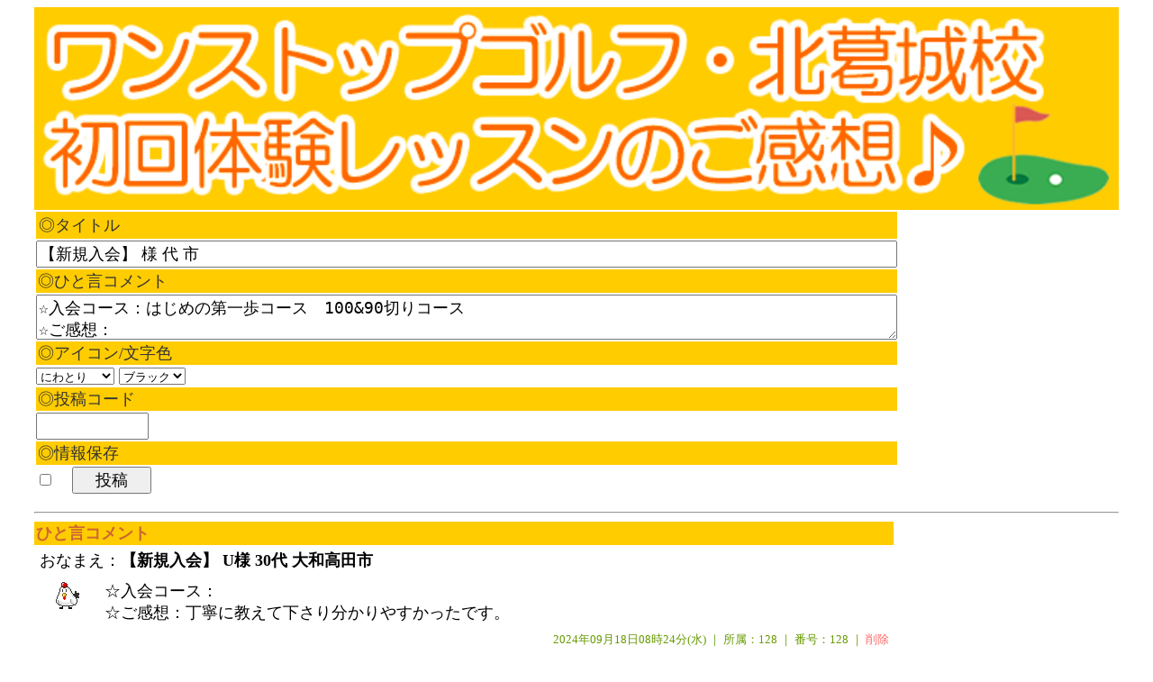

--- FILE ---
content_type: text/html;accept-charset=Shift_JIS
request_url: https://os-golf-school.net/BBS-GOLF-kitakatsuragi/
body_size: 53543
content:
<html>
<head>
<!DOCTYPE HTML PUBLIC "-//W3C//DTD HTML 4.0 Transitional//EN">
<meta http-equiv="Content-Type" content="text/html; charset=Shift_JIS">
<meta name=viewport content="width=device-width,initial-scale=1">
<title>ワンストップゴルフアカデミーの体験レッスンのご感想｜</title>
<META name="keywords" content="ゴルフ,口コミ,クチコミ,ゴルフ,スクール,教室,レッスン">
<META name="description" content="初心者専門のゴルフスクールの初回体験レッスンのご感想・体験談・口コミ">
<meta name="twitter:card" content="summary_large_image"/>
<meta name="twitter:site" content="@osgaosga"/>
<meta property="og:url" content="https://os-golf-school.net/BBS-GOLF-kitakatsuragi/index.cgi"/>
<meta property="og:title" content="ワンストップゴルフアカデミーの新規入会掲示板"/>
<meta property="og:description" content="初心者・未経験者の皆様がドンドンご入会中です♪"/>
<meta property="og:image" content="https://os-golf-school.net/image/twcard-osgolf-shinki.jpg"/>
<style type="text/css">body{background-color:#fff;margin-left:3%;margin-right:3%;color:#000;font-size:18px}th,td{font-size:18px}.strong_color{color:#c63}.faint_color{color:#690}.box_bgcolor1{background-color:#fc0;padding:.1em}.box_bgcolor1_2{background-color:#fc0;padding:.3em}.box_bgcolor2{background-color:#fff;padding:.3em}.box_clear{padding:.3em}.box_bound{background-color:#fff;padding:.3em;border-bottom:1pt solid #fc0}a{text-decoration:none;color:#f66}a:visited{text-decoration:none;color:#30c}span.resizeimage img{width:100%}</style>
<meta http-equiv="content-script-type" content="text/javascript">
</head>
<body><noscript><meta HTTP-EQUIV="refresh" content="0;url='https://os-golf-school.net/BBS-GOLF-kitakatsuragi/?PageSpeed=noscript'" /><style><!--table,div,span,font,p{display:none} --></style><div style="display:block">Please click <a href="https://os-golf-school.net/BBS-GOLF-kitakatsuragi/?PageSpeed=noscript">here</a> if you are not redirected within a few seconds.</div></noscript>
<script>(function(i,s,o,g,r,a,m){i['GoogleAnalyticsObject']=r;i[r]=i[r]||function(){(i[r].q=i[r].q||[]).push(arguments)},i[r].l=1*new Date();a=s.createElement(o),m=s.getElementsByTagName(o)[0];a.async=1;a.src=g;m.parentNode.insertBefore(a,m)})(window,document,'script','https://www.google-analytics.com/analytics.js','ga');ga('create','UA-89955940-1','auto');ga('send','pageview');</script>
<span class="resizeimage">
<img src="https://os-golf-school.net/BBS-GOLF-kitakatsuragi/lib/resconbbs.gif" alt="">
</span>
<script language="javascript">function SampleWindow(spath){window.open(spath,'icons_colors','toolbar=no,location=no,directories=no,status=no,'+'menubar=no,scrollbars=yes,resizable=yes,'+);}</script>
<!--- 2009.11.13 MOVE <form method="POST" action="./index.cgi?m=write&sid=p7dfEnyaIYTZ.1769900268">--->
<!--- 2009.11.13 MOVE <input type="hidden" name="m" value="write">--->
<!--- 2009.11.13 MOVE <input type="hidden" name="session" value="p7dfEnyaIYTZ.1769900268">--->
<!-- テーブル始点 -->
<table cellpadding="0" cellspacing="2" border="0">
<form method="POST" action="./index.cgi?m=write&sid=p7dfEnyaIYTZ.1769900268">
<input type="hidden" name="m" value="write">
<input type="hidden" name="session" value="p7dfEnyaIYTZ.1769900268">
<tr>
<td class="box_bgcolor1" style="width:950px; padding:3px;"><font color="#333333">◎タイトル</font></td>
</tr>
<tr>
<td><input type="text" size="30" style="width:100%; height:30px; font-size:18px" name="name" value="【新規入会】 様 代 市"></td>
</tr>
<tr>
<td class="box_bgcolor1"><font color="#333333">◎ひと言コメント</font></td>
</tr>
<tr>
<td>
<textarea rows="3" cols="40" style="width:100%; height:50px; font-size:18px" name="msg">
☆入会コース：はじめの第一歩コース　100&90切りコース
☆ご感想：</textarea></td>
</tr>
<tr>
<td class="box_bgcolor1"><font color="#333333">◎アイコン/文字色</font></td>
</tr>
<tr>
<td>
<select name="icon">
<option value="lib/icn1.gif">にわとり</option><option value="lib/icn2.gif">ねこ</option><option value="lib/icn3.gif">いぬ</option><option value="lib/icn4.gif">ひつじ</option><option value="lib/icn5.gif">かいじゅう</option>
</select>
<small><a href="#" onClick="SampleWindow('./index.cgi?m=icons_sample');"></a></small>
<select name="color">
<option value="#000000">ブラック</option><option value="#FF0000">レッド</option><option value="#0000FF">ブルー</option><option value="#006600">グリーン</option><option value="#FF6600">オレンジ</option><option value="#990066">パープル</option><option value="#666666">グレー</option><option value="#993300">ブラウン</option>
</select>
<small><a href="#" onClick="SampleWindow('./index.cgi?m=colors_sample');"></a></small></td>
</tr>
<tr>
<td class="box_bgcolor1"><font color="#333333">◎投稿コード</font></td>
</tr>
<tr>
<td><input type="password" size="8" maxlength="16" style="width:125px; height:30px; font-size:18px" name="passw" value=""></td>
</tr>
<!--- 2009.11.13 DELETE <tr>--->
<!--- 2009.11.13 DELETE 	<td class="box_bgcolor1"><font color="#FFFFFF">情報保存</font></td>--->
<!--- 2009.11.13 DELETE 	<td>--->
<!--- 2009.11.13 DELETE 	<input type="checkbox" name="cookie" value="1">--->
<!--- 2009.11.13 DELETE 	&nbsp;&nbsp;--->
<!--- 2009.11.13 DELETE 	<input type="submit" value="　投稿　"><input type="reset" value="　リセット　">--->
<!--- 2009.11.13 DELETE 	</td>--->
<!--- 2009.11.13 DELETE </tr>--->
<!--- 2009.11.13 REP --->
<tr>
<td class="box_bgcolor1"><font color="#333333">◎情報保存</font></td>
</tr>
<tr>
<td><input type="checkbox" name="cookie" value="1">
&nbsp;&nbsp;
<input type="submit" value="　投稿　" style="font-size:18px"></td>
</tr>
</form>
<form method="POST" action="./index.cgi">
</form>
<!--- 2009.11.13 REP --->
</table>
<!-- テーブル終点 -->
<!--- 2009.11.13 MOVE </form>--->
<p></p>
<hr>
<!-- テーブル外側始点 -->
<!-- テーブル始点 -->
<table cellpadding="0" cellspacing="0" border="0">
<tr>
<td class="box_bgcolor1" colspan="2" width="950">
<b class="strong_color">ひと言コメント</b>
</td>
</tr>
<tr>
<td class="box_bgcolor2" colspan="2">
おなまえ：<b style="color:#000000;">【新規入会】 U様 30代 大和高田市</b>
</td>
</tr>
<tr>
<td class="box_bgcolor2" valign="top" align="middle">
<img src="lib/icn1.gif">
</td>
<td class="box_bgcolor2" valign="top">
<font color="#000000">☆入会コース：<br>☆ご感想：丁寧に教えて下さり分かりやすかったです。</font>
</td>
</tr>
<tr>
<td class="box_bound" colspan="2" align="right">
<small><small class="faint_color">
2024年09月18日08時24分(水)
<tt>｜</tt>
所属：128
<tt>｜</tt>
番号：128
<tt>｜</tt>
<a href="./index.cgi?m=edit&pnum=128&num=128">削除</a>
</small></small>
</td>
</tr>
</table>
<!-- テーブル終点 -->
<!--区切-->
<br><br>
<!-- テーブル外側始点 -->
<!-- テーブル始点 -->
<table cellpadding="0" cellspacing="0" border="0">
<tr>
<td class="box_bgcolor1" colspan="2" width="950">
<b class="strong_color">ひと言コメント</b>
</td>
</tr>
<tr>
<td class="box_bgcolor2" colspan="2">
おなまえ：<b style="color:#000000;">【新規入会】 M様 40代 北葛城郡王寺町</b>
</td>
</tr>
<tr>
<td class="box_bgcolor2" valign="top" align="middle">
<img src="lib/icn1.gif">
</td>
<td class="box_bgcolor2" valign="top">
<font color="#000000">☆入会コース：<br>☆ご感想：コーチのレッスンのおかけで、スイングが上手になりました。<br>ありがとうございます。</font>
</td>
</tr>
<tr>
<td class="box_bound" colspan="2" align="right">
<small><small class="faint_color">
2024年09月05日09時08分(木)
<tt>｜</tt>
所属：126
<tt>｜</tt>
番号：126
<tt>｜</tt>
<a href="./index.cgi?m=edit&pnum=126&num=126">削除</a>
</small></small>
</td>
</tr>
</table>
<!-- テーブル終点 -->
<!--区切-->
<br><br>
<!-- テーブル外側始点 -->
<!-- テーブル始点 -->
<table cellpadding="0" cellspacing="0" border="0">
<tr>
<td class="box_bgcolor1" colspan="2" width="950">
<b class="strong_color">ひと言コメント</b>
</td>
</tr>
<tr>
<td class="box_bgcolor2" colspan="2">
おなまえ：<b style="color:#000000;">【新規入会】 M様 20代 香芝市</b>
</td>
</tr>
<tr>
<td class="box_bgcolor2" valign="top" align="middle">
<img src="lib/icn1.gif">
</td>
<td class="box_bgcolor2" valign="top">
<font color="#000000">☆入会コース：<br>☆ご感想：モニターレッスンを受け、楽しくゴルフを続けられたのでもう少し頑張ってみようと思います！</font>
</td>
</tr>
<tr>
<td class="box_bound" colspan="2" align="right">
<small><small class="faint_color">
2024年08月07日08時37分(水)
<tt>｜</tt>
所属：125
<tt>｜</tt>
番号：125
<tt>｜</tt>
<a href="./index.cgi?m=edit&pnum=125&num=125">削除</a>
</small></small>
</td>
</tr>
</table>
<!-- テーブル終点 -->
<!--区切-->
<br><br>
<!-- テーブル外側始点 -->
<!-- テーブル始点 -->
<table cellpadding="0" cellspacing="0" border="0">
<tr>
<td class="box_bgcolor1" colspan="2" width="950">
<b class="strong_color">ひと言コメント</b>
</td>
</tr>
<tr>
<td class="box_bgcolor2" colspan="2">
おなまえ：<b style="color:#000000;">【新規入会】 F様 50代 北葛城郡河合町</b>
</td>
</tr>
<tr>
<td class="box_bgcolor2" valign="top" align="middle">
<img src="lib/icn1.gif">
</td>
<td class="box_bgcolor2" valign="top">
<font color="#000000">☆入会コース：<br>☆ご感想：とても楽しく教えて頂きました。</font>
</td>
</tr>
<tr>
<td class="box_bound" colspan="2" align="right">
<small><small class="faint_color">
2024年08月01日11時19分(木)
<tt>｜</tt>
所属：124
<tt>｜</tt>
番号：124
<tt>｜</tt>
<a href="./index.cgi?m=edit&pnum=124&num=124">削除</a>
</small></small>
</td>
</tr>
</table>
<!-- テーブル終点 -->
<!--区切-->
<br><br>
<!-- テーブル外側始点 -->
<!-- テーブル始点 -->
<table cellpadding="0" cellspacing="0" border="0">
<tr>
<td class="box_bgcolor1" colspan="2" width="950">
<b class="strong_color">ひと言コメント</b>
</td>
</tr>
<tr>
<td class="box_bgcolor2" colspan="2">
おなまえ：<b style="color:#000000;">【新規入会】 S様 50代 北葛城郡河合町</b>
</td>
</tr>
<tr>
<td class="box_bgcolor2" valign="top" align="middle">
<img src="lib/icn1.gif">
</td>
<td class="box_bgcolor2" valign="top">
<font color="#000000">☆入会コース：<br>☆ご感想：初心者でフォームもよく分からないままでしたが、親切丁寧に教えて頂きとても楽しく打てるようになりました。<br>ありがとうございました。</font>
</td>
</tr>
<tr>
<td class="box_bound" colspan="2" align="right">
<small><small class="faint_color">
2024年08月01日08時25分(木)
<tt>｜</tt>
所属：123
<tt>｜</tt>
番号：123
<tt>｜</tt>
<a href="./index.cgi?m=edit&pnum=123&num=123">削除</a>
</small></small>
</td>
</tr>
</table>
<!-- テーブル終点 -->
<!--区切-->
<br><br>
<!-- テーブル外側始点 -->
<!-- テーブル始点 -->
<table cellpadding="0" cellspacing="0" border="0">
<tr>
<td class="box_bgcolor1" colspan="2" width="950">
<b class="strong_color">ひと言コメント</b>
</td>
</tr>
<tr>
<td class="box_bgcolor2" colspan="2">
おなまえ：<b style="color:#000000;">【新規入会】 E様 50代 北葛城郡広陵町</b>
</td>
</tr>
<tr>
<td class="box_bgcolor2" valign="top" align="middle">
<img src="lib/icn1.gif">
</td>
<td class="box_bgcolor2" valign="top">
<font color="#000000">☆入会コース：<br>☆ご感想：アドバイスがたいへんよかったです。</font>
</td>
</tr>
<tr>
<td class="box_bound" colspan="2" align="right">
<small><small class="faint_color">
2024年07月25日09時28分(木)
<tt>｜</tt>
所属：122
<tt>｜</tt>
番号：122
<tt>｜</tt>
<a href="./index.cgi?m=edit&pnum=122&num=122">削除</a>
</small></small>
</td>
</tr>
</table>
<!-- テーブル終点 -->
<!--区切-->
<br><br>
<!-- テーブル外側始点 -->
<!-- テーブル始点 -->
<table cellpadding="0" cellspacing="0" border="0">
<tr>
<td class="box_bgcolor1" colspan="2" width="950">
<b class="strong_color">ひと言コメント</b>
</td>
</tr>
<tr>
<td class="box_bgcolor2" colspan="2">
おなまえ：<b style="color:#000000;">【新規入会】 Y様 40代 香芝市</b>
</td>
</tr>
<tr>
<td class="box_bgcolor2" valign="top" align="middle">
<img src="lib/icn1.gif">
</td>
<td class="box_bgcolor2" valign="top">
<font color="#000000">☆入会コース：<br>☆ご感想：初めてのゴルフでクラブを握る事も初めて、不安と緊張しかありませんでしたが、とても丁寧に優しく教えて頂き、続けたいと思いました。<br>ありがとうございました。</font>
</td>
</tr>
<tr>
<td class="box_bound" colspan="2" align="right">
<small><small class="faint_color">
2024年07月11日09時22分(木)
<tt>｜</tt>
所属：121
<tt>｜</tt>
番号：121
<tt>｜</tt>
<a href="./index.cgi?m=edit&pnum=121&num=121">削除</a>
</small></small>
</td>
</tr>
</table>
<!-- テーブル終点 -->
<!--区切-->
<br><br>
<!-- テーブル外側始点 -->
<!-- テーブル始点 -->
<table cellpadding="0" cellspacing="0" border="0">
<tr>
<td class="box_bgcolor1" colspan="2" width="950">
<b class="strong_color">ひと言コメント</b>
</td>
</tr>
<tr>
<td class="box_bgcolor2" colspan="2">
おなまえ：<b style="color:#000000;">【新規入会】 Y様 60代 葛城市</b>
</td>
</tr>
<tr>
<td class="box_bgcolor2" valign="top" align="middle">
<img src="lib/icn1.gif">
</td>
<td class="box_bgcolor2" valign="top">
<font color="#000000">☆入会コース：<br>☆ご感想：ゴルフのレッスンは初めてなので不安でしたが、コーチの丁寧な指導で、まだなんとなくですが分り始めてきました。</font>
</td>
</tr>
<tr>
<td class="box_bound" colspan="2" align="right">
<small><small class="faint_color">
2024年06月06日08時59分(木)
<tt>｜</tt>
所属：120
<tt>｜</tt>
番号：120
<tt>｜</tt>
<a href="./index.cgi?m=edit&pnum=120&num=120">削除</a>
</small></small>
</td>
</tr>
</table>
<!-- テーブル終点 -->
<!--区切-->
<br><br>
<!-- テーブル外側始点 -->
<!-- テーブル始点 -->
<table cellpadding="0" cellspacing="0" border="0">
<tr>
<td class="box_bgcolor1" colspan="2" width="950">
<b class="strong_color">ひと言コメント</b>
</td>
</tr>
<tr>
<td class="box_bgcolor2" colspan="2">
おなまえ：<b style="color:#000000;">【新規入会】 O様 30代 葛城市</b>
</td>
</tr>
<tr>
<td class="box_bgcolor2" valign="top" align="middle">
<img src="lib/icn1.gif">
</td>
<td class="box_bgcolor2" valign="top">
<font color="#000000">☆入会コース：<br>☆ご感想：良かった</font>
</td>
</tr>
<tr>
<td class="box_bound" colspan="2" align="right">
<small><small class="faint_color">
2024年05月09日13時50分(木)
<tt>｜</tt>
所属：117
<tt>｜</tt>
番号：117
<tt>｜</tt>
<a href="./index.cgi?m=edit&pnum=117&num=117">削除</a>
</small></small>
</td>
</tr>
</table>
<!-- テーブル終点 -->
<!--区切-->
<br><br>
<!-- テーブル外側始点 -->
<!-- テーブル始点 -->
<table cellpadding="0" cellspacing="0" border="0">
<tr>
<td class="box_bgcolor1" colspan="2" width="950">
<b class="strong_color">ひと言コメント</b>
</td>
</tr>
<tr>
<td class="box_bgcolor2" colspan="2">
おなまえ：<b style="color:#000000;">【新規入会】 I様 30代 香芝市</b>
</td>
</tr>
<tr>
<td class="box_bgcolor2" valign="top" align="middle">
<img src="lib/icn1.gif">
</td>
<td class="box_bgcolor2" valign="top">
<font color="#000000">☆入会コース：<br>☆ご感想：グリップ、スイングなど修正点を細かくご指導頂きました。今後とも的確なアドバイス頂きたいので入校させて頂きます</font>
</td>
</tr>
<tr>
<td class="box_bound" colspan="2" align="right">
<small><small class="faint_color">
2024年05月09日13時23分(木)
<tt>｜</tt>
所属：116
<tt>｜</tt>
番号：116
<tt>｜</tt>
<a href="./index.cgi?m=edit&pnum=116&num=116">削除</a>
</small></small>
</td>
</tr>
</table>
<!-- テーブル終点 -->
<!--区切-->
<br><br>
<!-- テーブル外側始点 -->
<!-- テーブル始点 -->
<table cellpadding="0" cellspacing="0" border="0">
<tr>
<td class="box_bgcolor1" colspan="2" width="950">
<b class="strong_color">ひと言コメント</b>
</td>
</tr>
<tr>
<td class="box_bgcolor2" colspan="2">
おなまえ：<b style="color:#000000;">【新規入会】 O様 20代 葛城市</b>
</td>
</tr>
<tr>
<td class="box_bgcolor2" valign="top" align="middle">
<img src="lib/icn1.gif">
</td>
<td class="box_bgcolor2" valign="top">
<font color="#000000">☆入会コース：<br>☆ご感想：体験レッスンで正しい姿勢など教えて頂きボールが真っ直ぐ飛んだ時は嬉しく楽しかったです</font>
</td>
</tr>
<tr>
<td class="box_bound" colspan="2" align="right">
<small><small class="faint_color">
2024年04月18日10時41分(木)
<tt>｜</tt>
所属：115
<tt>｜</tt>
番号：115
<tt>｜</tt>
<a href="./index.cgi?m=edit&pnum=115&num=115">削除</a>
</small></small>
</td>
</tr>
</table>
<!-- テーブル終点 -->
<!--区切-->
<br><br>
<!-- テーブル外側始点 -->
<!-- テーブル始点 -->
<table cellpadding="0" cellspacing="0" border="0">
<tr>
<td class="box_bgcolor1" colspan="2" width="950">
<b class="strong_color">ひと言コメント</b>
</td>
</tr>
<tr>
<td class="box_bgcolor2" colspan="2">
おなまえ：<b style="color:#000000;">【新規入会】 M様 50代 大和高田市</b>
</td>
</tr>
<tr>
<td class="box_bgcolor2" valign="top" align="middle">
<img src="lib/icn1.gif">
</td>
<td class="box_bgcolor2" valign="top">
<font color="#000000">☆入会コース：<br>☆ご感想：説明が丁寧でわかりやすかったです。</font>
</td>
</tr>
<tr>
<td class="box_bound" colspan="2" align="right">
<small><small class="faint_color">
2024年04月18日10時32分(木)
<tt>｜</tt>
所属：114
<tt>｜</tt>
番号：114
<tt>｜</tt>
<a href="./index.cgi?m=edit&pnum=114&num=114">削除</a>
</small></small>
</td>
</tr>
</table>
<!-- テーブル終点 -->
<!--区切-->
<br><br>
<!-- テーブル外側始点 -->
<!-- テーブル始点 -->
<table cellpadding="0" cellspacing="0" border="0">
<tr>
<td class="box_bgcolor1" colspan="2" width="950">
<b class="strong_color">ひと言コメント</b>
</td>
</tr>
<tr>
<td class="box_bgcolor2" colspan="2">
おなまえ：<b style="color:#000000;">【新規入会】 K様 50代 橿原市</b>
</td>
</tr>
<tr>
<td class="box_bgcolor2" valign="top" align="middle">
<img src="lib/icn1.gif">
</td>
<td class="box_bgcolor2" valign="top">
<font color="#000000">☆入会コース：<br>☆ご感想：分かりやすかった。</font>
</td>
</tr>
<tr>
<td class="box_bound" colspan="2" align="right">
<small><small class="faint_color">
2024年04月18日09時56分(木)
<tt>｜</tt>
所属：113
<tt>｜</tt>
番号：113
<tt>｜</tt>
<a href="./index.cgi?m=edit&pnum=113&num=113">削除</a>
</small></small>
</td>
</tr>
</table>
<!-- テーブル終点 -->
<!--区切-->
<br><br>
<!-- テーブル外側始点 -->
<!-- テーブル始点 -->
<table cellpadding="0" cellspacing="0" border="0">
<tr>
<td class="box_bgcolor1" colspan="2" width="950">
<b class="strong_color">ひと言コメント</b>
</td>
</tr>
<tr>
<td class="box_bgcolor2" colspan="2">
おなまえ：<b style="color:#000000;">【新規入会】 N様 30代 北葛城郡</b>
</td>
</tr>
<tr>
<td class="box_bgcolor2" valign="top" align="middle">
<img src="lib/icn1.gif">
</td>
<td class="box_bgcolor2" valign="top">
<font color="#000000">☆入会コース：<br>☆ご感想：初心者ですが、これからのゴルフが楽しみになりました。</font>
</td>
</tr>
<tr>
<td class="box_bound" colspan="2" align="right">
<small><small class="faint_color">
2024年04月17日09時00分(水)
<tt>｜</tt>
所属：112
<tt>｜</tt>
番号：112
<tt>｜</tt>
<a href="./index.cgi?m=edit&pnum=112&num=112">削除</a>
</small></small>
</td>
</tr>
</table>
<!-- テーブル終点 -->
<!--区切-->
<br><br>
<!-- テーブル外側始点 -->
<!-- テーブル始点 -->
<table cellpadding="0" cellspacing="0" border="0">
<tr>
<td class="box_bgcolor1" colspan="2" width="950">
<b class="strong_color">ひと言コメント</b>
</td>
</tr>
<tr>
<td class="box_bgcolor2" colspan="2">
おなまえ：<b style="color:#000000;">【新規入会】 H様 40代 橿原市</b>
</td>
</tr>
<tr>
<td class="box_bgcolor2" valign="top" align="middle">
<img src="lib/icn1.gif">
</td>
<td class="box_bgcolor2" valign="top">
<font color="#000000">☆入会コース：<br>☆ご感想：丁寧に教えていただきました。</font>
</td>
</tr>
<tr>
<td class="box_bound" colspan="2" align="right">
<small><small class="faint_color">
2024年03月28日12時52分(木)
<tt>｜</tt>
所属：111
<tt>｜</tt>
番号：111
<tt>｜</tt>
<a href="./index.cgi?m=edit&pnum=111&num=111">削除</a>
</small></small>
</td>
</tr>
</table>
<!-- テーブル終点 -->
<!--区切-->
<br><br>
<!-- テーブル外側始点 -->
<!-- テーブル始点 -->
<table cellpadding="0" cellspacing="0" border="0">
<tr>
<td class="box_bgcolor1" colspan="2" width="950">
<b class="strong_color">ひと言コメント</b>
</td>
</tr>
<tr>
<td class="box_bgcolor2" colspan="2">
おなまえ：<b style="color:#000000;">【新規入会】 H様 6歳 橿原市</b>
</td>
</tr>
<tr>
<td class="box_bgcolor2" valign="top" align="middle">
<img src="lib/icn1.gif">
</td>
<td class="box_bgcolor2" valign="top">
<font color="#000000">☆入会コース：<br>☆ご感想：丁寧に教えていただきました！</font>
</td>
</tr>
<tr>
<td class="box_bound" colspan="2" align="right">
<small><small class="faint_color">
2024年03月28日12時51分(木)
<tt>｜</tt>
所属：110
<tt>｜</tt>
番号：110
<tt>｜</tt>
<a href="./index.cgi?m=edit&pnum=110&num=110">削除</a>
</small></small>
</td>
</tr>
</table>
<!-- テーブル終点 -->
<!--区切-->
<br><br>
<!-- テーブル外側始点 -->
<!-- テーブル始点 -->
<table cellpadding="0" cellspacing="0" border="0">
<tr>
<td class="box_bgcolor1" colspan="2" width="950">
<b class="strong_color">ひと言コメント</b>
</td>
</tr>
<tr>
<td class="box_bgcolor2" colspan="2">
おなまえ：<b style="color:#000000;">【新規入会】 H様 9歳 橿原市</b>
</td>
</tr>
<tr>
<td class="box_bgcolor2" valign="top" align="middle">
<img src="lib/icn1.gif">
</td>
<td class="box_bgcolor2" valign="top">
<font color="#000000">☆入会コース：<br>☆ご感想：丁寧に教えていただきました！</font>
</td>
</tr>
<tr>
<td class="box_bound" colspan="2" align="right">
<small><small class="faint_color">
2024年03月28日12時50分(木)
<tt>｜</tt>
所属：109
<tt>｜</tt>
番号：109
<tt>｜</tt>
<a href="./index.cgi?m=edit&pnum=109&num=109">削除</a>
</small></small>
</td>
</tr>
</table>
<!-- テーブル終点 -->
<!--区切-->
<br><br>
<!-- テーブル外側始点 -->
<!-- テーブル始点 -->
<table cellpadding="0" cellspacing="0" border="0">
<tr>
<td class="box_bgcolor1" colspan="2" width="950">
<b class="strong_color">ひと言コメント</b>
</td>
</tr>
<tr>
<td class="box_bgcolor2" colspan="2">
おなまえ：<b style="color:#000000;">【新規入会】 H様 11歳 橿原市</b>
</td>
</tr>
<tr>
<td class="box_bgcolor2" valign="top" align="middle">
<img src="lib/icn1.gif">
</td>
<td class="box_bgcolor2" valign="top">
<font color="#000000">☆入会コース：<br>☆ご感想：丁寧に教えていただきました！</font>
</td>
</tr>
<tr>
<td class="box_bound" colspan="2" align="right">
<small><small class="faint_color">
2024年03月28日12時47分(木)
<tt>｜</tt>
所属：108
<tt>｜</tt>
番号：108
<tt>｜</tt>
<a href="./index.cgi?m=edit&pnum=108&num=108">削除</a>
</small></small>
</td>
</tr>
</table>
<!-- テーブル終点 -->
<!--区切-->
<br><br>
<!-- テーブル外側始点 -->
<!-- テーブル始点 -->
<table cellpadding="0" cellspacing="0" border="0">
<tr>
<td class="box_bgcolor1" colspan="2" width="950">
<b class="strong_color">ひと言コメント</b>
</td>
</tr>
<tr>
<td class="box_bgcolor2" colspan="2">
おなまえ：<b style="color:#000000;">【新規入会】 H様 40代 橿原市</b>
</td>
</tr>
<tr>
<td class="box_bgcolor2" valign="top" align="middle">
<img src="lib/icn1.gif">
</td>
<td class="box_bgcolor2" valign="top">
<font color="#000000">☆入会コース：はじめの第一歩コース<br>☆ご感想：子供達が上達できそうでした！！<br>ありがとうございました。</font>
</td>
</tr>
<tr>
<td class="box_bound" colspan="2" align="right">
<small><small class="faint_color">
2024年03月16日10時41分(土)
<tt>｜</tt>
所属：107
<tt>｜</tt>
番号：107
<tt>｜</tt>
<a href="./index.cgi?m=edit&pnum=107&num=107">削除</a>
</small></small>
</td>
</tr>
</table>
<!-- テーブル終点 -->
<!--区切-->
<br><br>
<!-- テーブル外側始点 -->
<!-- テーブル始点 -->
<table cellpadding="0" cellspacing="0" border="0">
<tr>
<td class="box_bgcolor1" colspan="2" width="950">
<b class="strong_color">ひと言コメント</b>
</td>
</tr>
<tr>
<td class="box_bgcolor2" colspan="2">
おなまえ：<b style="color:#000000;">【新規入会】 T様 30代 北葛城郡広陵町</b>
</td>
</tr>
<tr>
<td class="box_bgcolor2" valign="top" align="middle">
<img src="lib/icn1.gif">
</td>
<td class="box_bgcolor2" valign="top">
<font color="#000000">☆入会コース：<br>☆ご感想：優しく丁寧に教えていただけてよかったです。</font>
</td>
</tr>
<tr>
<td class="box_bound" colspan="2" align="right">
<small><small class="faint_color">
2024年02月29日12時58分(木)
<tt>｜</tt>
所属：106
<tt>｜</tt>
番号：106
<tt>｜</tt>
<a href="./index.cgi?m=edit&pnum=106&num=106">削除</a>
</small></small>
</td>
</tr>
</table>
<!-- テーブル終点 -->
<!--区切-->
<br><br>
<!-- テーブル外側始点 -->
<!-- テーブル始点 -->
<table cellpadding="0" cellspacing="0" border="0">
<tr>
<td class="box_bgcolor1" colspan="2" width="950">
<b class="strong_color">ひと言コメント</b>
</td>
</tr>
<tr>
<td class="box_bgcolor2" colspan="2">
おなまえ：<b style="color:#000000;">【新規入会】 A様 30代 大和高田市</b>
</td>
</tr>
<tr>
<td class="box_bgcolor2" valign="top" align="middle">
<img src="lib/icn1.gif">
</td>
<td class="box_bgcolor2" valign="top">
<font color="#000000">☆入会コース：<br>☆ご感想：楽しくレッスンできました。</font>
</td>
</tr>
<tr>
<td class="box_bound" colspan="2" align="right">
<small><small class="faint_color">
2024年02月01日10時20分(木)
<tt>｜</tt>
所属：105
<tt>｜</tt>
番号：105
<tt>｜</tt>
<a href="./index.cgi?m=edit&pnum=105&num=105">削除</a>
</small></small>
</td>
</tr>
</table>
<!-- テーブル終点 -->
<!--区切-->
<br><br>
<!-- テーブル外側始点 -->
<!-- テーブル始点 -->
<table cellpadding="0" cellspacing="0" border="0">
<tr>
<td class="box_bgcolor1" colspan="2" width="950">
<b class="strong_color">ひと言コメント</b>
</td>
</tr>
<tr>
<td class="box_bgcolor2" colspan="2">
おなまえ：<b style="color:#000000;">【新規入会】 T様 20代 香芝市</b>
</td>
</tr>
<tr>
<td class="box_bgcolor2" valign="top" align="middle">
<img src="lib/icn1.gif">
</td>
<td class="box_bgcolor2" valign="top">
<font color="#000000">☆入会コース：100&90切りコース<br>☆ご感想：90を切れるように練習して、コーチのアドバイスを体にたたきこみたいと思いました。</font>
</td>
</tr>
<tr>
<td class="box_bound" colspan="2" align="right">
<small><small class="faint_color">
2024年01月18日09時49分(木)
<tt>｜</tt>
所属：104
<tt>｜</tt>
番号：104
<tt>｜</tt>
<a href="./index.cgi?m=edit&pnum=104&num=104">削除</a>
</small></small>
</td>
</tr>
</table>
<!-- テーブル終点 -->
<!--区切-->
<br><br>
<!-- テーブル外側始点 -->
<!-- テーブル始点 -->
<table cellpadding="0" cellspacing="0" border="0">
<tr>
<td class="box_bgcolor1" colspan="2" width="950">
<b class="strong_color">ひと言コメント</b>
</td>
</tr>
<tr>
<td class="box_bgcolor2" colspan="2">
おなまえ：<b style="color:#000000;">【新規入会】 Y様 40代 香芝市</b>
</td>
</tr>
<tr>
<td class="box_bgcolor2" valign="top" align="middle">
<img src="lib/icn1.gif">
</td>
<td class="box_bgcolor2" valign="top">
<font color="#000000">☆入会コース：はじめの第一歩コース<br>☆ご感想：とても丁寧に教えて頂きました。</font>
</td>
</tr>
<tr>
<td class="box_bound" colspan="2" align="right">
<small><small class="faint_color">
2024年01月17日09時53分(水)
<tt>｜</tt>
所属：103
<tt>｜</tt>
番号：103
<tt>｜</tt>
<a href="./index.cgi?m=edit&pnum=103&num=103">削除</a>
</small></small>
</td>
</tr>
</table>
<!-- テーブル終点 -->
<!--区切-->
<br><br>
<!-- テーブル外側始点 -->
<!-- テーブル始点 -->
<table cellpadding="0" cellspacing="0" border="0">
<tr>
<td class="box_bgcolor1" colspan="2" width="950">
<b class="strong_color">ひと言コメント</b>
</td>
</tr>
<tr>
<td class="box_bgcolor2" colspan="2">
おなまえ：<b style="color:#000000;">【新規入会】 H様 40代 三郷町</b>
</td>
</tr>
<tr>
<td class="box_bgcolor2" valign="top" align="middle">
<img src="lib/icn1.gif">
</td>
<td class="box_bgcolor2" valign="top">
<font color="#000000">☆入会コース：はじめの第一歩コース<br>☆ご感想：ゴルフレッスン初めてだったのですが、わかりやすく教えていただいたので頑張ってみようと思いました。<br>これからも楽しくゴルフが出来たらと思ってます。</font>
</td>
</tr>
<tr>
<td class="box_bound" colspan="2" align="right">
<small><small class="faint_color">
2024年01月11日10時41分(木)
<tt>｜</tt>
所属：102
<tt>｜</tt>
番号：102
<tt>｜</tt>
<a href="./index.cgi?m=edit&pnum=102&num=102">削除</a>
</small></small>
</td>
</tr>
</table>
<!-- テーブル終点 -->
<!--区切-->
<br><br>
<!-- テーブル外側始点 -->
<!-- テーブル始点 -->
<table cellpadding="0" cellspacing="0" border="0">
<tr>
<td class="box_bgcolor1" colspan="2" width="950">
<b class="strong_color">ひと言コメント</b>
</td>
</tr>
<tr>
<td class="box_bgcolor2" colspan="2">
おなまえ：<b style="color:#000000;">【新規入会】 O様 30代 生駒郡平群町</b>
</td>
</tr>
<tr>
<td class="box_bgcolor2" valign="top" align="middle">
<img src="lib/icn1.gif">
</td>
<td class="box_bgcolor2" valign="top">
<font color="#000000">☆入会コース：<br>☆ご感想：今回、嫁坂コーチのレッスンを受けている友人のスイングに見惚れ、自身もこのような綺麗なフォームで打つことができればとの思いで体験レッスンへ参加しました。嫁坂コーチより頂いたアドバイスは的確で分かりやすく、一度の体験レッスンから得るものが非常に多く驚きました。今後はレッスンを通じてスキルアップを図ることができればと考えています。よろしくお願いします。</font>
</td>
</tr>
<tr>
<td class="box_bound" colspan="2" align="right">
<small><small class="faint_color">
2023年11月30日10時20分(木)
<tt>｜</tt>
所属：101
<tt>｜</tt>
番号：101
<tt>｜</tt>
<a href="./index.cgi?m=edit&pnum=101&num=101">削除</a>
</small></small>
</td>
</tr>
</table>
<!-- テーブル終点 -->
<!--区切-->
<br><br>
<!-- テーブル外側始点 -->
<!-- テーブル始点 -->
<table cellpadding="0" cellspacing="0" border="0">
<tr>
<td class="box_bgcolor1" colspan="2" width="950">
<b class="strong_color">ひと言コメント</b>
</td>
</tr>
<tr>
<td class="box_bgcolor2" colspan="2">
おなまえ：<b style="color:#000000;">【新規入会】 S様 20代 門真市上野口町</b>
</td>
</tr>
<tr>
<td class="box_bgcolor2" valign="top" align="middle">
<img src="lib/icn1.gif">
</td>
<td class="box_bgcolor2" valign="top">
<font color="#000000">☆入会コース：はじめの第一歩コース<br>☆ご感想：自分の課題的確にアドバイスを頂きとてもわかりやすい内容でした。</font>
</td>
</tr>
<tr>
<td class="box_bound" colspan="2" align="right">
<small><small class="faint_color">
2023年11月09日10時05分(木)
<tt>｜</tt>
所属：100
<tt>｜</tt>
番号：100
<tt>｜</tt>
<a href="./index.cgi?m=edit&pnum=100&num=100">削除</a>
</small></small>
</td>
</tr>
</table>
<!-- テーブル終点 -->
<!--区切-->
<br><br>
<!-- テーブル外側始点 -->
<!-- テーブル始点 -->
<table cellpadding="0" cellspacing="0" border="0">
<tr>
<td class="box_bgcolor1" colspan="2" width="950">
<b class="strong_color">ひと言コメント</b>
</td>
</tr>
<tr>
<td class="box_bgcolor2" colspan="2">
おなまえ：<b style="color:#000000;">【新規入会】 K様 40代 広陵町</b>
</td>
</tr>
<tr>
<td class="box_bgcolor2" valign="top" align="middle">
<img src="lib/icn1.gif">
</td>
<td class="box_bgcolor2" valign="top">
<font color="#000000">☆入会コース：<br>☆ご感想：とても親切に分かりやすく初回体験レッスンを受けさせて頂きました。座学も興味深く、頑張って上手くなりたいと強く思いました。宜しくお願いします。</font>
</td>
</tr>
<tr>
<td class="box_bound" colspan="2" align="right">
<small><small class="faint_color">
2023年11月02日08時36分(木)
<tt>｜</tt>
所属：99
<tt>｜</tt>
番号：99
<tt>｜</tt>
<a href="./index.cgi?m=edit&pnum=99&num=99">削除</a>
</small></small>
</td>
</tr>
</table>
<!-- テーブル終点 -->
<!--区切-->
<br><br>
<!-- テーブル外側始点 -->
<!-- テーブル始点 -->
<table cellpadding="0" cellspacing="0" border="0">
<tr>
<td class="box_bgcolor1" colspan="2" width="950">
<b class="strong_color">ひと言コメント</b>
</td>
</tr>
<tr>
<td class="box_bgcolor2" colspan="2">
おなまえ：<b style="color:#000000;">【新規入会】 F様 20代 香芝市</b>
</td>
</tr>
<tr>
<td class="box_bgcolor2" valign="top" align="middle">
<img src="lib/icn1.gif">
</td>
<td class="box_bgcolor2" valign="top">
<font color="#000000">☆入会コース：はじめの第一歩コース<br>☆ご感想：とても丁寧に教えていただき、少し練習しただけで打てるようになり、嬉しかったです。<br>継続して、頑張りたいと思います。</font>
</td>
</tr>
<tr>
<td class="box_bound" colspan="2" align="right">
<small><small class="faint_color">
2023年09月28日09時05分(木)
<tt>｜</tt>
所属：98
<tt>｜</tt>
番号：98
<tt>｜</tt>
<a href="./index.cgi?m=edit&pnum=98&num=98">削除</a>
</small></small>
</td>
</tr>
</table>
<!-- テーブル終点 -->
<!--区切-->
<br><br>
<!-- テーブル外側始点 -->
<!-- テーブル始点 -->
<table cellpadding="0" cellspacing="0" border="0">
<tr>
<td class="box_bgcolor1" colspan="2" width="950">
<b class="strong_color">ひと言コメント</b>
</td>
</tr>
<tr>
<td class="box_bgcolor2" colspan="2">
おなまえ：<b style="color:#000000;">【新規入会】 K様 40代 上牧町</b>
</td>
</tr>
<tr>
<td class="box_bgcolor2" valign="top" align="middle">
<img src="lib/icn1.gif">
</td>
<td class="box_bgcolor2" valign="top">
<font color="#000000">☆入会コース：はじめの第一歩コース<br>☆ご感想：大変わかりやすく教えて頂き有難うございました。</font>
</td>
</tr>
<tr>
<td class="box_bound" colspan="2" align="right">
<small><small class="faint_color">
2023年09月21日10時35分(木)
<tt>｜</tt>
所属：97
<tt>｜</tt>
番号：97
<tt>｜</tt>
<a href="./index.cgi?m=edit&pnum=97&num=97">削除</a>
</small></small>
</td>
</tr>
</table>
<!-- テーブル終点 -->
<!--区切-->
<br><br>
<!-- テーブル外側始点 -->
<!-- テーブル始点 -->
<table cellpadding="0" cellspacing="0" border="0">
<tr>
<td class="box_bgcolor1" colspan="2" width="950">
<b class="strong_color">ひと言コメント</b>
</td>
</tr>
<tr>
<td class="box_bgcolor2" colspan="2">
おなまえ：<b style="color:#000000;">【新規入会】 N様 20代 橿原市</b>
</td>
</tr>
<tr>
<td class="box_bgcolor2" valign="top" align="middle">
<img src="lib/icn1.gif">
</td>
<td class="box_bgcolor2" valign="top">
<font color="#000000">☆入会コース：<br>☆ご感想：グリップの握り方、打ち方など全くわからない状態でしたが、教えて下さった通りにすると、良い球が何球も打てたのでとても楽しかったこれからのレッスンも楽しみです。</font>
</td>
</tr>
<tr>
<td class="box_bound" colspan="2" align="right">
<small><small class="faint_color">
2023年08月24日10時32分(木)
<tt>｜</tt>
所属：96
<tt>｜</tt>
番号：96
<tt>｜</tt>
<a href="./index.cgi?m=edit&pnum=96&num=96">削除</a>
</small></small>
</td>
</tr>
</table>
<!-- テーブル終点 -->
<!--区切-->
<br><br>
<!-- テーブル外側始点 -->
<!-- テーブル始点 -->
<table cellpadding="0" cellspacing="0" border="0">
<tr>
<td class="box_bgcolor1" colspan="2" width="950">
<b class="strong_color">ひと言コメント</b>
</td>
</tr>
<tr>
<td class="box_bgcolor2" colspan="2">
おなまえ：<b style="color:#000000;">【新規入会】 A様 20代 香芝市</b>
</td>
</tr>
<tr>
<td class="box_bgcolor2" valign="top" align="middle">
<img src="lib/icn1.gif">
</td>
<td class="box_bgcolor2" valign="top">
<font color="#000000">☆入会コース：100&90切りコース<br>☆ご感想：コーチの人柄も良くすごく親切に教えて下さいました。<br>体験なのに様々な質問に答えて下さり、レッスン時間もあっという間に過ぎていました！！<br>早くもっとうまくなれるように通いたいと強く感じました！！<br>これからよろしく</font>
</td>
</tr>
<tr>
<td class="box_bound" colspan="2" align="right">
<small><small class="faint_color">
2023年08月24日09時34分(木)
<tt>｜</tt>
所属：95
<tt>｜</tt>
番号：95
<tt>｜</tt>
<a href="./index.cgi?m=edit&pnum=95&num=95">削除</a>
</small></small>
</td>
</tr>
</table>
<!-- テーブル終点 -->
<!--区切-->
<br><br>
<!-- テーブル外側始点 -->
<!-- テーブル始点 -->
<table cellpadding="0" cellspacing="0" border="0">
<tr>
<td class="box_bgcolor1" colspan="2" width="950">
<b class="strong_color">ひと言コメント</b>
</td>
</tr>
<tr>
<td class="box_bgcolor2" colspan="2">
おなまえ：<b style="color:#000000;">【新規入会】 M様 30代 大和高田市</b>
</td>
</tr>
<tr>
<td class="box_bgcolor2" valign="top" align="middle">
<img src="lib/icn1.gif">
</td>
<td class="box_bgcolor2" valign="top">
<font color="#000000">☆入会コース：はじめの第一歩コース<br>☆ご感想：楽しく体験レッスンをすることができました。<br>これから頑張って上手になりたいです。</font>
</td>
</tr>
<tr>
<td class="box_bound" colspan="2" align="right">
<small><small class="faint_color">
2023年08月17日11時25分(木)
<tt>｜</tt>
所属：94
<tt>｜</tt>
番号：94
<tt>｜</tt>
<a href="./index.cgi?m=edit&pnum=94&num=94">削除</a>
</small></small>
</td>
</tr>
</table>
<!-- テーブル終点 -->
<!--区切-->
<br><br>
<!-- テーブル外側始点 -->
<!-- テーブル始点 -->
<table cellpadding="0" cellspacing="0" border="0">
<tr>
<td class="box_bgcolor1" colspan="2" width="950">
<b class="strong_color">ひと言コメント</b>
</td>
</tr>
<tr>
<td class="box_bgcolor2" colspan="2">
おなまえ：<b style="color:#000000;">【新規入会】 F様 20代 葛城市</b>
</td>
</tr>
<tr>
<td class="box_bgcolor2" valign="top" align="middle">
<img src="lib/icn1.gif">
</td>
<td class="box_bgcolor2" valign="top">
<font color="#000000">☆入会コース：<br>☆ご感想：丁寧で分かりやすかった。</font>
</td>
</tr>
<tr>
<td class="box_bound" colspan="2" align="right">
<small><small class="faint_color">
2023年08月16日10時48分(水)
<tt>｜</tt>
所属：93
<tt>｜</tt>
番号：93
<tt>｜</tt>
<a href="./index.cgi?m=edit&pnum=93&num=93">削除</a>
</small></small>
</td>
</tr>
</table>
<!-- テーブル終点 -->
<!--区切-->
<br><br>
<!-- テーブル外側始点 -->
<!-- テーブル始点 -->
<table cellpadding="0" cellspacing="0" border="0">
<tr>
<td class="box_bgcolor1" colspan="2" width="950">
<b class="strong_color">ひと言コメント</b>
</td>
</tr>
<tr>
<td class="box_bgcolor2" colspan="2">
おなまえ：<b style="color:#000000;">【新規入会】 K様 50代 広陵町</b>
</td>
</tr>
<tr>
<td class="box_bgcolor2" valign="top" align="middle">
<img src="lib/icn1.gif">
</td>
<td class="box_bgcolor2" valign="top">
<font color="#000000">☆入会コース：はじめの第一歩コース<br>☆ご感想：道具も持っていないので手ぶらで参加させていただきました。<br>親切にご指導してもらったからか、初めてなのに全球前に飛んでくれたので、今後本格的に指導を受ければ上達するかもしれないという期待が自分自身で持てました。</font>
</td>
</tr>
<tr>
<td class="box_bound" colspan="2" align="right">
<small><small class="faint_color">
2023年08月10日09時32分(木)
<tt>｜</tt>
所属：92
<tt>｜</tt>
番号：92
<tt>｜</tt>
<a href="./index.cgi?m=edit&pnum=92&num=92">削除</a>
</small></small>
</td>
</tr>
</table>
<!-- テーブル終点 -->
<!--区切-->
<br><br>
<!-- テーブル外側始点 -->
<!-- テーブル始点 -->
<table cellpadding="0" cellspacing="0" border="0">
<tr>
<td class="box_bgcolor1" colspan="2" width="950">
<b class="strong_color">ひと言コメント</b>
</td>
</tr>
<tr>
<td class="box_bgcolor2" colspan="2">
おなまえ：<b style="color:#000000;">【新規入会】 S様 30代 桜井市</b>
</td>
</tr>
<tr>
<td class="box_bgcolor2" valign="top" align="middle">
<img src="lib/icn1.gif">
</td>
<td class="box_bgcolor2" valign="top">
<font color="#000000">☆入会コース：はじめの第一歩コース<br>☆ご感想：初心者に分かりやすく説明していただき、楽しく体験できました。今までみているだけだと、軽く振っているだけのようにみえたのに、実際体験してみると違うのだと分かりました。<br>ルールも覚えて、上達したいなと思いました。</font>
</td>
</tr>
<tr>
<td class="box_bound" colspan="2" align="right">
<small><small class="faint_color">
2023年08月03日10時00分(木)
<tt>｜</tt>
所属：91
<tt>｜</tt>
番号：91
<tt>｜</tt>
<a href="./index.cgi?m=edit&pnum=91&num=91">削除</a>
</small></small>
</td>
</tr>
</table>
<!-- テーブル終点 -->
<!--区切-->
<br><br>
<!-- テーブル外側始点 -->
<!-- テーブル始点 -->
<table cellpadding="0" cellspacing="0" border="0">
<tr>
<td class="box_bgcolor1" colspan="2" width="950">
<b class="strong_color">ひと言コメント</b>
</td>
</tr>
<tr>
<td class="box_bgcolor2" colspan="2">
おなまえ：<b style="color:#000000;">【新規入会】 W様 20代 香芝市</b>
</td>
</tr>
<tr>
<td class="box_bgcolor2" valign="top" align="middle">
<img src="lib/icn1.gif">
</td>
<td class="box_bgcolor2" valign="top">
<font color="#000000">☆入会コース：100&90切りコース<br>☆ご感想：初回無料体験レッスンからとても楽しく充実していました。優しく丁寧に教えていただいて、初回からいきなりフォームがキレイになりました。<br>勇気を出して体験に行ってよかったです。</font>
</td>
</tr>
<tr>
<td class="box_bound" colspan="2" align="right">
<small><small class="faint_color">
2023年07月27日11時22分(木)
<tt>｜</tt>
所属：90
<tt>｜</tt>
番号：90
<tt>｜</tt>
<a href="./index.cgi?m=edit&pnum=90&num=90">削除</a>
</small></small>
</td>
</tr>
</table>
<!-- テーブル終点 -->
<!--区切-->
<br><br>
<!-- テーブル外側始点 -->
<!-- テーブル始点 -->
<table cellpadding="0" cellspacing="0" border="0">
<tr>
<td class="box_bgcolor1" colspan="2" width="950">
<b class="strong_color">ひと言コメント</b>
</td>
</tr>
<tr>
<td class="box_bgcolor2" colspan="2">
おなまえ：<b style="color:#000000;">【新規入会】 S様 60代 名張市</b>
</td>
</tr>
<tr>
<td class="box_bgcolor2" valign="top" align="middle">
<img src="lib/icn1.gif">
</td>
<td class="box_bgcolor2" valign="top">
<font color="#000000">☆入会コース：<br>☆ご感想：嫁阪コーチの丁寧で親切なご指導で楽しく学ぶことができました。不安が解消し、次回もお願いしたい気持ちになりました。今後ともよろしくお願いします。</font>
</td>
</tr>
<tr>
<td class="box_bound" colspan="2" align="right">
<small><small class="faint_color">
2023年07月20日11時22分(木)
<tt>｜</tt>
所属：88
<tt>｜</tt>
番号：88
<tt>｜</tt>
<a href="./index.cgi?m=edit&pnum=88&num=88">削除</a>
</small></small>
</td>
</tr>
</table>
<!-- テーブル終点 -->
<!--区切-->
<br><br>
<!-- テーブル外側始点 -->
<!-- テーブル始点 -->
<table cellpadding="0" cellspacing="0" border="0">
<tr>
<td class="box_bgcolor1" colspan="2" width="950">
<b class="strong_color">ひと言コメント</b>
</td>
</tr>
<tr>
<td class="box_bgcolor2" colspan="2">
おなまえ：<b style="color:#000000;">【新規入会】 N様 30代 広陵町</b>
</td>
</tr>
<tr>
<td class="box_bgcolor2" valign="top" align="middle">
<img src="lib/icn1.gif">
</td>
<td class="box_bgcolor2" valign="top">
<font color="#000000">☆入会コース：100&90切りコース<br>☆ご感想：知人等から受けていたアドバイスが何故うまく出来ないのかが初回で理解できたことがうれしかったです。<br>自信の目標に向け楽しんでいきたいです。</font>
</td>
</tr>
<tr>
<td class="box_bound" colspan="2" align="right">
<small><small class="faint_color">
2023年06月22日09時50分(木)
<tt>｜</tt>
所属：87
<tt>｜</tt>
番号：87
<tt>｜</tt>
<a href="./index.cgi?m=edit&pnum=87&num=87">削除</a>
</small></small>
</td>
</tr>
</table>
<!-- テーブル終点 -->
<!--区切-->
<br><br>
<!-- テーブル外側始点 -->
<!-- テーブル始点 -->
<table cellpadding="0" cellspacing="0" border="0">
<tr>
<td class="box_bgcolor1" colspan="2" width="950">
<b class="strong_color">ひと言コメント</b>
</td>
</tr>
<tr>
<td class="box_bgcolor2" colspan="2">
おなまえ：<b style="color:#000000;">【新規入会】 O様 40代 広陵町</b>
</td>
</tr>
<tr>
<td class="box_bgcolor2" valign="top" align="middle">
<img src="lib/icn1.gif">
</td>
<td class="box_bgcolor2" valign="top">
<font color="#000000">☆入会コース：はじめの第一歩コース　<br>☆ご感想：すごく分かりやすい説明で楽しく体験することができました。<br>ありがとうございました。</font>
</td>
</tr>
<tr>
<td class="box_bound" colspan="2" align="right">
<small><small class="faint_color">
2023年06月15日10時52分(木)
<tt>｜</tt>
所属：86
<tt>｜</tt>
番号：86
<tt>｜</tt>
<a href="./index.cgi?m=edit&pnum=86&num=86">削除</a>
</small></small>
</td>
</tr>
</table>
<!-- テーブル終点 -->
<!--区切-->
<br><br>
<!-- テーブル外側始点 -->
<!-- テーブル始点 -->
<table cellpadding="0" cellspacing="0" border="0">
<tr>
<td class="box_bgcolor1" colspan="2" width="950">
<b class="strong_color">ひと言コメント</b>
</td>
</tr>
<tr>
<td class="box_bgcolor2" colspan="2">
おなまえ：<b style="color:#000000;">【新規入会】 F様 40代 香芝市</b>
</td>
</tr>
<tr>
<td class="box_bgcolor2" valign="top" align="middle">
<img src="lib/icn1.gif">
</td>
<td class="box_bgcolor2" valign="top">
<font color="#000000">☆入会コース：<br>☆ご感想：短い時間でしたが、わかりやすく教えていただきました。ありがとうございました。</font>
</td>
</tr>
<tr>
<td class="box_bound" colspan="2" align="right">
<small><small class="faint_color">
2023年06月08日10時38分(木)
<tt>｜</tt>
所属：85
<tt>｜</tt>
番号：85
<tt>｜</tt>
<a href="./index.cgi?m=edit&pnum=85&num=85">削除</a>
</small></small>
</td>
</tr>
</table>
<!-- テーブル終点 -->
<!--区切-->
<br><br>
<!-- テーブル外側始点 -->
<!-- テーブル始点 -->
<table cellpadding="0" cellspacing="0" border="0">
<tr>
<td class="box_bgcolor1" colspan="2" width="950">
<b class="strong_color">ひと言コメント</b>
</td>
</tr>
<tr>
<td class="box_bgcolor2" colspan="2">
おなまえ：<b style="color:#000000;">【新規入会】 E様 40代 橿原市</b>
</td>
</tr>
<tr>
<td class="box_bgcolor2" valign="top" align="middle">
<img src="lib/icn1.gif">
</td>
<td class="box_bgcolor2" valign="top">
<font color="#000000">☆入会コース：はじめの第一歩コース<br>☆ご感想：スポーツ経験がないので不安でしたが、コーチに見て頂き、はげまして頂き、自信がつきました。これからがんばります。</font>
</td>
</tr>
<tr>
<td class="box_bound" colspan="2" align="right">
<small><small class="faint_color">
2023年06月08日10時09分(木)
<tt>｜</tt>
所属：84
<tt>｜</tt>
番号：84
<tt>｜</tt>
<a href="./index.cgi?m=edit&pnum=84&num=84">削除</a>
</small></small>
</td>
</tr>
</table>
<!-- テーブル終点 -->
<!--区切-->
<br><br>
<!-- テーブル外側始点 -->
<!-- テーブル始点 -->
<table cellpadding="0" cellspacing="0" border="0">
<tr>
<td class="box_bgcolor1" colspan="2" width="950">
<b class="strong_color">ひと言コメント</b>
</td>
</tr>
<tr>
<td class="box_bgcolor2" colspan="2">
おなまえ：<b style="color:#000000;">【新規入会】 I様 40代 橿原市</b>
</td>
</tr>
<tr>
<td class="box_bgcolor2" valign="top" align="middle">
<img src="lib/icn1.gif">
</td>
<td class="box_bgcolor2" valign="top">
<font color="#000000">☆入会コース：はじめの第一歩コース<br>☆ご感想：ゴルフを初め、基礎の大切さを知りました。しっかり練習をしていきたい気持ちが高まりました。</font>
</td>
</tr>
<tr>
<td class="box_bound" colspan="2" align="right">
<small><small class="faint_color">
2023年06月01日11時46分(木)
<tt>｜</tt>
所属：83
<tt>｜</tt>
番号：83
<tt>｜</tt>
<a href="./index.cgi?m=edit&pnum=83&num=83">削除</a>
</small></small>
</td>
</tr>
</table>
<!-- テーブル終点 -->
<!--区切-->
<br><br>
<!-- テーブル外側始点 -->
<!-- テーブル始点 -->
<table cellpadding="0" cellspacing="0" border="0">
<tr>
<td class="box_bgcolor1" colspan="2" width="950">
<b class="strong_color">ひと言コメント</b>
</td>
</tr>
<tr>
<td class="box_bgcolor2" colspan="2">
おなまえ：<b style="color:#000000;">【新規入会】 Y様 70代 寝屋川市</b>
</td>
</tr>
<tr>
<td class="box_bgcolor2" valign="top" align="middle">
<img src="lib/icn1.gif">
</td>
<td class="box_bgcolor2" valign="top">
<font color="#000000">☆入会コース：<br>☆ご感想：娘がこちらのスクールに入会させていただいたのを機に、私もしばらくやめていたゴルフを再開することにしました。<br>とても丁寧にご指導いただきました。</font>
</td>
</tr>
<tr>
<td class="box_bound" colspan="2" align="right">
<small><small class="faint_color">
2023年06月01日09時24分(木)
<tt>｜</tt>
所属：82
<tt>｜</tt>
番号：82
<tt>｜</tt>
<a href="./index.cgi?m=edit&pnum=82&num=82">削除</a>
</small></small>
</td>
</tr>
</table>
<!-- テーブル終点 -->
<!--区切-->
<br><br>
<!-- テーブル外側始点 -->
<!-- テーブル始点 -->
<table cellpadding="0" cellspacing="0" border="0">
<tr>
<td class="box_bgcolor1" colspan="2" width="950">
<b class="strong_color">ひと言コメント</b>
</td>
</tr>
<tr>
<td class="box_bgcolor2" colspan="2">
おなまえ：<b style="color:#000000;">【新規入会】 F様 40代 香芝市</b>
</td>
</tr>
<tr>
<td class="box_bgcolor2" valign="top" align="middle">
<img src="lib/icn1.gif">
</td>
<td class="box_bgcolor2" valign="top">
<font color="#000000">☆入会コース：はじめの第一歩コース　<br>☆ご感想：丁寧な指導でした。</font>
</td>
</tr>
<tr>
<td class="box_bound" colspan="2" align="right">
<small><small class="faint_color">
2023年05月31日11時42分(水)
<tt>｜</tt>
所属：81
<tt>｜</tt>
番号：81
<tt>｜</tt>
<a href="./index.cgi?m=edit&pnum=81&num=81">削除</a>
</small></small>
</td>
</tr>
</table>
<!-- テーブル終点 -->
<!--区切-->
<br><br>
<!-- テーブル外側始点 -->
<!-- テーブル始点 -->
<table cellpadding="0" cellspacing="0" border="0">
<tr>
<td class="box_bgcolor1" colspan="2" width="950">
<b class="strong_color">ひと言コメント</b>
</td>
</tr>
<tr>
<td class="box_bgcolor2" colspan="2">
おなまえ：<b style="color:#000000;">【新規入会】 F様 60代 大和高田市</b>
</td>
</tr>
<tr>
<td class="box_bgcolor2" valign="top" align="middle">
<img src="lib/icn1.gif">
</td>
<td class="box_bgcolor2" valign="top">
<font color="#000000">☆入会コース：<br>☆ご感想：主人や友達から勧められ、生まれて初めてゴルフを体験しました。<br>何につけても初めて、そのうえこの年令で始めることも不安でした。<br>でも体験レッスンを受けて、少しでもボールが飛んで行くのを見ると基礎をしっかり学び、焦らず、ゆっくりと身に付けたいと思いました。<br>そして楽しくゴルフが出来るようになりたいです。</font>
</td>
</tr>
<tr>
<td class="box_bound" colspan="2" align="right">
<small><small class="faint_color">
2023年04月26日11時00分(水)
<tt>｜</tt>
所属：80
<tt>｜</tt>
番号：80
<tt>｜</tt>
<a href="./index.cgi?m=edit&pnum=80&num=80">削除</a>
</small></small>
</td>
</tr>
</table>
<!-- テーブル終点 -->
<!--区切-->
<br><br>
<!-- テーブル外側始点 -->
<!-- テーブル始点 -->
<table cellpadding="0" cellspacing="0" border="0">
<tr>
<td class="box_bgcolor1" colspan="2" width="950">
<b class="strong_color">ひと言コメント</b>
</td>
</tr>
<tr>
<td class="box_bgcolor2" colspan="2">
おなまえ：<b style="color:#000000;">【新規入会】 T様 40代 大和高田市</b>
</td>
</tr>
<tr>
<td class="box_bgcolor2" valign="top" align="middle">
<img src="lib/icn1.gif">
</td>
<td class="box_bgcolor2" valign="top">
<font color="#000000">☆入会コース：はじめの第一歩コース<br>☆ご感想：話しやすい雰囲気で、また丁寧に教えて頂きました。</font>
</td>
</tr>
<tr>
<td class="box_bound" colspan="2" align="right">
<small><small class="faint_color">
2023年04月26日10時02分(水)
<tt>｜</tt>
所属：79
<tt>｜</tt>
番号：79
<tt>｜</tt>
<a href="./index.cgi?m=edit&pnum=79&num=79">削除</a>
</small></small>
</td>
</tr>
</table>
<!-- テーブル終点 -->
<!--区切-->
<br><br>
<!-- テーブル外側始点 -->
<!-- テーブル始点 -->
<table cellpadding="0" cellspacing="0" border="0">
<tr>
<td class="box_bgcolor1" colspan="2" width="950">
<b class="strong_color">ひと言コメント</b>
</td>
</tr>
<tr>
<td class="box_bgcolor2" colspan="2">
おなまえ：<b style="color:#000000;">【新規入会】 T様 40代 大和高田市</b>
</td>
</tr>
<tr>
<td class="box_bgcolor2" valign="top" align="middle">
<img src="lib/icn1.gif">
</td>
<td class="box_bgcolor2" valign="top">
<font color="#000000">☆入会コース：はじめの第一歩コース<br>☆ご感想：何もわからない状態でしたが丁寧に教えていただきありがとうございます。</font>
</td>
</tr>
<tr>
<td class="box_bound" colspan="2" align="right">
<small><small class="faint_color">
2023年04月26日09時14分(水)
<tt>｜</tt>
所属：78
<tt>｜</tt>
番号：78
<tt>｜</tt>
<a href="./index.cgi?m=edit&pnum=78&num=78">削除</a>
</small></small>
</td>
</tr>
</table>
<!-- テーブル終点 -->
<!--区切-->
<br><br>
<!-- テーブル外側始点 -->
<!-- テーブル始点 -->
<table cellpadding="0" cellspacing="0" border="0">
<tr>
<td class="box_bgcolor1" colspan="2" width="950">
<b class="strong_color">ひと言コメント</b>
</td>
</tr>
<tr>
<td class="box_bgcolor2" colspan="2">
おなまえ：<b style="color:#000000;">【新規入会】 F様 60代 大和高田市</b>
</td>
</tr>
<tr>
<td class="box_bgcolor2" valign="top" align="middle">
<img src="lib/icn1.gif">
</td>
<td class="box_bgcolor2" valign="top">
<font color="#000000">☆入会コース：<br>☆ご感想：16年振りにゴルフクラブを握りました。戸惑うことも多く基本が必要と考えゴルフレッスンを受けることにしました。これまでゴルフレッスンを受けたことがなく我流でしたので、体験レッスンを受け腰の使い方等の基本を教えてもらい、今後100を切ることを目指し精進していこうと思います。</font>
</td>
</tr>
<tr>
<td class="box_bound" colspan="2" align="right">
<small><small class="faint_color">
2023年04月20日09時44分(木)
<tt>｜</tt>
所属：77
<tt>｜</tt>
番号：77
<tt>｜</tt>
<a href="./index.cgi?m=edit&pnum=77&num=77">削除</a>
</small></small>
</td>
</tr>
</table>
<!-- テーブル終点 -->
<!--区切-->
<br><br>
<!-- テーブル外側始点 -->
<!-- テーブル始点 -->
<table cellpadding="0" cellspacing="0" border="0">
<tr>
<td class="box_bgcolor1" colspan="2" width="950">
<b class="strong_color">ひと言コメント</b>
</td>
</tr>
<tr>
<td class="box_bgcolor2" colspan="2">
おなまえ：<b style="color:#000000;">【新規入会】 F様 40代 広陵町</b>
</td>
</tr>
<tr>
<td class="box_bgcolor2" valign="top" align="middle">
<img src="lib/icn1.gif">
</td>
<td class="box_bgcolor2" valign="top">
<font color="#000000">☆入会コース：はじめの第一歩コース<br>☆ご感想：丁寧に教えていただいたので、とても分かりやすかったです。</font>
</td>
</tr>
<tr>
<td class="box_bound" colspan="2" align="right">
<small><small class="faint_color">
2023年04月19日10時10分(水)
<tt>｜</tt>
所属：76
<tt>｜</tt>
番号：76
<tt>｜</tt>
<a href="./index.cgi?m=edit&pnum=76&num=76">削除</a>
</small></small>
</td>
</tr>
</table>
<!-- テーブル終点 -->
<!--区切-->
<br><br>
<!-- テーブル外側始点 -->
<!-- テーブル始点 -->
<table cellpadding="0" cellspacing="0" border="0">
<tr>
<td class="box_bgcolor1" colspan="2" width="950">
<b class="strong_color">ひと言コメント</b>
</td>
</tr>
<tr>
<td class="box_bgcolor2" colspan="2">
おなまえ：<b style="color:#000000;">【新規入会】 M様 50代 香芝市</b>
</td>
</tr>
<tr>
<td class="box_bgcolor2" valign="top" align="middle">
<img src="lib/icn1.gif">
</td>
<td class="box_bgcolor2" valign="top">
<font color="#000000">☆入会コース：はじめの第一歩コース<br>☆ご感想：50歳代にして始めてのゴルフ体験でした。<br>日頃運動もしてないので準備体操から不安がありましたが、楽しく1から教えていただきました。<br>打つのは難しく思うようにはなりませんが、もう少しやってみたくなりました。</font>
</td>
</tr>
<tr>
<td class="box_bound" colspan="2" align="right">
<small><small class="faint_color">
2023年04月19日09時48分(水)
<tt>｜</tt>
所属：75
<tt>｜</tt>
番号：75
<tt>｜</tt>
<a href="./index.cgi?m=edit&pnum=75&num=75">削除</a>
</small></small>
</td>
</tr>
</table>
<!-- テーブル終点 -->
<!--区切-->
<br><br>
<hr>
全 <b>123</b> 件中、
<b>1</b> ～ <b>50</b> 件目の記事を表示しています。
<br><br>
<table border="0" cellpadding="0" cellspacing="0">
<tr>
<td>
<form method="POST" action="./index.cgi?page=2">
<input type="hidden" name="page" value="2">
<input type="submit" value="　次のページ　">
</form>
</td>
</tr>
</table>
<p></p><b>1</b> | <a href="./index.cgi?page=2">2</a> | <a href="./index.cgi?page=3">3</a>
<p align="right">
<a href="./index.cgi?m=admin">管理用</a>
<tt></tt>
</p>
</body>
</html>


--- FILE ---
content_type: text/plain
request_url: https://www.google-analytics.com/j/collect?v=1&_v=j102&a=1269465762&t=pageview&_s=1&dl=https%3A%2F%2Fos-golf-school.net%2FBBS-GOLF-kitakatsuragi%2F&ul=en-us%40posix&dt=%E3%83%AF%E3%83%B3%E3%82%B9%E3%83%88%E3%83%83%E3%83%97%E3%82%B4%E3%83%AB%E3%83%95%E3%82%A2%E3%82%AB%E3%83%87%E3%83%9F%E3%83%BC%E3%81%AE%E4%BD%93%E9%A8%93%E3%83%AC%E3%83%83%E3%82%B9%E3%83%B3%E3%81%AE%E3%81%94%E6%84%9F%E6%83%B3%EF%BD%9C&sr=1280x720&vp=1280x720&_u=IEBAAEABAAAAACAAI~&jid=2086856593&gjid=965699356&cid=1838855514.1769900269&tid=UA-89955940-1&_gid=1999012289.1769900269&_r=1&_slc=1&z=968318269
body_size: -451
content:
2,cG-86H34P70Q6